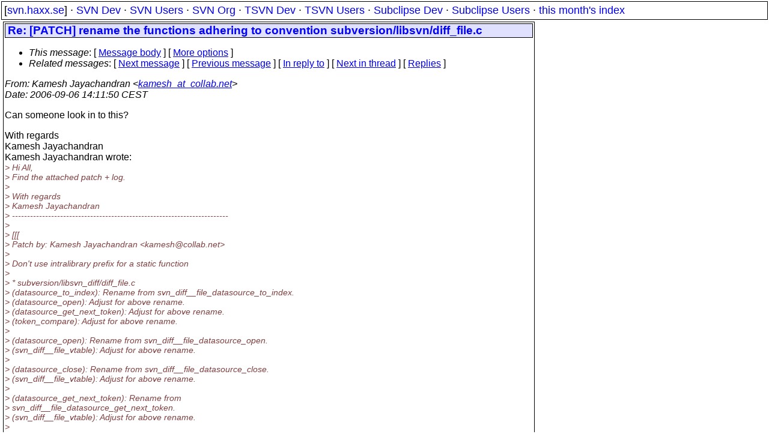

--- FILE ---
content_type: text/html
request_url: https://svn.haxx.se/dev/archive-2006-09/0098.shtml
body_size: 5207
content:
<!DOCTYPE HTML PUBLIC "-//W3C//DTD HTML 4.01 Transitional//EN" "http://www.w3.org/TR/html4/loose.dtd">
<html lang="en">
<head>
<title>Subversion Dev: Re: [PATCH] rename the functions adhering to convention subversion/libsvn/diff_file.c</title>
<link rel="STYLESHEET" type="text/css" href="/svn.css">
</head>
<body>
<div class="topmenu">
[<a href="/">svn.haxx.se</a>] &middot;
<a href="/dev/">SVN Dev</a> &middot;
<a href="/users/">SVN Users</a> &middot;
<a href="/org/">SVN Org</a> &middot;
<a href="/tsvn/">TSVN Dev</a> &middot;
<a href="/tsvnusers/">TSVN Users</a> &middot;
<a href="/subdev/">Subclipse Dev</a> &middot;
<a href="/subusers/">Subclipse Users</a> &middot;
<a href="./">this month's index</a>
</div>
<table><tr valign="top"><td>
<div class="box">


<div class="head">
<h1>Re: [PATCH] rename the functions adhering to convention subversion/libsvn/diff_file.c</h1>
<!-- received="Wed Sep  6 14:13:44 2006" -->
<!-- isoreceived="20060906121344" -->
<!-- sent="Wed, 06 Sep 2006 17:41:50 +0530" -->
<!-- isosent="20060906121150" -->
<!-- name="Kamesh Jayachandran" -->
<!-- email="kamesh_at_collab.net" -->
<!-- subject="Re: [PATCH] rename the functions adhering to convention subversion/libsvn/diff_file.c" -->
<!-- id="44FEBB06.9060609@collab.net" -->
<!-- charset="ISO-8859-1" -->
<!-- inreplyto="44F801CA.6040303&#64;collab.net" -->
<!-- expires="-1" -->
<map id="navbar" name="navbar">
<ul class="links">
<li>
<dfn>This message</dfn>:
[ <a href="#start" name="options1" id="options1" tabindex="1">Message body</a> ]
 [ <a href="#options2">More options</a> ]
</li>
<li>
<dfn>Related messages</dfn>:
<!-- unext="start" -->
[ <a href="0099.shtml" title="Kamesh Jayachandran: &quot;Re: [PATCH] [merge-tracking] Code clarity fix&quot;">Next message</a> ]
[ <a href="0097.shtml" title="Erik Huelsmann: &quot;Re: svn: Checksum mismatch&quot;">Previous message</a> ]
[ <a href="0014.shtml" title="Kamesh Jayachandran: &quot;[PATCH] rename the functions adhering to convention subversion/libsvn/diff_file.c&quot;">In reply to</a> ]
<!-- unextthread="start" -->
[ <a href="0119.shtml" title="Garrett Rooney: &quot;Re: [PATCH] rename the functions adhering to convention subversion/libsvn/diff_file.c&quot;">Next in thread</a> ]
 [ <a href="#replies">Replies</a> ]
<!-- ureply="end" -->
</li>
</ul>
</map>
</div>
<!-- body="start" -->
<div class="mail">
<address class="headers">
<span id="from">
<dfn>From</dfn>: Kamesh Jayachandran &lt;<a href="mailto:kamesh_at_collab.net?Subject=Re:%20[PATCH]%20rename%20the%20functions%20adhering%20to%20convention%20subversion/libsvn/diff_file.c">kamesh_at_collab.net</a>&gt;
</span><br />
<span id="date"><dfn>Date</dfn>: 2006-09-06 14:11:50 CEST</span><br />
</address>
<p>
Can someone look in to this?
<br />
<p>With regards
<br />
Kamesh Jayachandran
<br />
Kamesh Jayachandran wrote:
<br />
<em class="quotelev1">&gt; Hi All,
</em><br />
<em class="quotelev1">&gt; Find the attached patch + log.
</em><br />
<em class="quotelev1">&gt;
</em><br />
<em class="quotelev1">&gt; With regards
</em><br />
<em class="quotelev1">&gt; Kamesh Jayachandran
</em><br />
<em class="quotelev1">&gt; ------------------------------------------------------------------------
</em><br />
<em class="quotelev1">&gt;
</em><br />
<em class="quotelev1">&gt; [[[
</em><br />
<em class="quotelev1">&gt; Patch by: Kamesh Jayachandran &lt;kamesh&#64;collab&#46;<!--nospam-->net&gt;
</em><br />
<em class="quotelev1">&gt;
</em><br />
<em class="quotelev1">&gt; Don't use intralibrary prefix for a static function
</em><br />
<em class="quotelev1">&gt;
</em><br />
<em class="quotelev1">&gt; * subversion/libsvn_diff/diff_file.c
</em><br />
<em class="quotelev1">&gt;   (datasource_to_index): Rename from svn_diff__file_datasource_to_index.
</em><br />
<em class="quotelev1">&gt;   (datasource_open): Adjust for above rename.
</em><br />
<em class="quotelev1">&gt;   (datasource_get_next_token): Adjust for above rename.
</em><br />
<em class="quotelev1">&gt;   (token_compare): Adjust for above rename.
</em><br />
<em class="quotelev1">&gt;
</em><br />
<em class="quotelev1">&gt;   (datasource_open): Rename from svn_diff__file_datasource_open.
</em><br />
<em class="quotelev1">&gt;   (svn_diff__file_vtable): Adjust for above rename.
</em><br />
<em class="quotelev1">&gt;
</em><br />
<em class="quotelev1">&gt;   (datasource_close): Rename from svn_diff__file_datasource_close.
</em><br />
<em class="quotelev1">&gt;   (svn_diff__file_vtable): Adjust for above rename.
</em><br />
<em class="quotelev1">&gt;
</em><br />
<em class="quotelev1">&gt;   (datasource_get_next_token): Rename from 
</em><br />
<em class="quotelev1">&gt;                                svn_diff__file_datasource_get_next_token.
</em><br />
<em class="quotelev1">&gt;   (svn_diff__file_vtable): Adjust for above rename.
</em><br />
<em class="quotelev1">&gt;
</em><br />
<em class="quotelev1">&gt;   (token_compare): Rename from svn_diff__file_token_compare.
</em><br />
<em class="quotelev1">&gt;   (svn_diff__file_vtable): Adjust for above rename.
</em><br />
<em class="quotelev1">&gt;
</em><br />
<em class="quotelev1">&gt;   (token_discard): Rename from svn_diff__file_token_discard.
</em><br />
<em class="quotelev1">&gt;   (svn_diff__file_vtable): Adjust for above rename.
</em><br />
<em class="quotelev1">&gt;
</em><br />
<em class="quotelev1">&gt;   (token_discard_all): Rename from svn_diff__file_token_discard_all.
</em><br />
<em class="quotelev1">&gt;   (svn_diff__file_vtable): Adjust for above rename.
</em><br />
<em class="quotelev1">&gt;
</em><br />
<em class="quotelev1">&gt;   (output_unified_line): Rename from svn_diff__file_output_unified_line.
</em><br />
<em class="quotelev1">&gt;   (output_unified_flush_hunk): Adjust for above rename.
</em><br />
<em class="quotelev1">&gt;   (output_unified_diff_modified): Adjust for above rename.
</em><br />
<em class="quotelev1">&gt;
</em><br />
<em class="quotelev1">&gt;   (output_unified_flush_hunk): Rename from 
</em><br />
<em class="quotelev1">&gt;                                svn_diff__file_output_unified_flush_hunk.
</em><br />
<em class="quotelev1">&gt;   (output_unified_diff_modified): Adjust for above rename.
</em><br />
<em class="quotelev1">&gt;   (svn_diff_file_output_unified2): Adjust for above rename.
</em><br />
<em class="quotelev1">&gt;
</em><br />
<em class="quotelev1">&gt;   (output_unified_diff_modified): Rename from output_unified_diff_modified.
</em><br />
<em class="quotelev1">&gt;   (svn_diff__file_output_unified_vtable): Adjust for above rename.
</em><br />
<em class="quotelev1">&gt;
</em><br />
<em class="quotelev1">&gt;   (output_unified_default_hdr): Rename from 
</em><br />
<em class="quotelev1">&gt;                                 svn_diff__file_output_unified_default_hdr.
</em><br />
<em class="quotelev1">&gt;   (svn_diff_file_output_unified2): Adjust for above rename.
</em><br />
<em class="quotelev1">&gt;
</em><br />
<em class="quotelev1">&gt;   (output_line): Rename from svn_diff3__file_output_line.
</em><br />
<em class="quotelev1">&gt;   (output_hunk): Adjust for above rename.
</em><br />
<em class="quotelev1">&gt;
</em><br />
<em class="quotelev1">&gt;   (output_hunk): Rename from svn_diff3__file_output_hunk.
</em><br />
<em class="quotelev1">&gt;   (output_common): Adjust for above rename.
</em><br />
<em class="quotelev1">&gt;   (output_diff_modified): Adjust for above rename.
</em><br />
<em class="quotelev1">&gt;   (output_diff_latest): Adjust for above rename.
</em><br />
<em class="quotelev1">&gt;   (output_conflict): Adjust for above rename.
</em><br />
<em class="quotelev1">&gt;
</em><br />
<em class="quotelev1">&gt;   (output_common): Rename from svn_diff3__file_output_common.
</em><br />
<em class="quotelev1">&gt;   (svn_diff3__file_output_vtable): Adjust for above rename.
</em><br />
<em class="quotelev1">&gt;
</em><br />
<em class="quotelev1">&gt;   (output_diff_modified): Rename from svn_diff3__file_output_diff_modified.
</em><br />
<em class="quotelev1">&gt;   (svn_diff3__file_output_vtable): Adjust for above rename.
</em><br />
<em class="quotelev1">&gt;
</em><br />
<em class="quotelev1">&gt;   (output_diff_latest): Rename from svn_diff3__file_output_diff_latest.
</em><br />
<em class="quotelev1">&gt;   (svn_diff3__file_output_vtable): Adjust for above rename.
</em><br />
<em class="quotelev1">&gt;
</em><br />
<em class="quotelev1">&gt;   (output_conflict): Rename from svn_diff3__file_output_conflict.
</em><br />
<em class="quotelev1">&gt;   (svn_diff3__file_output_vtable): Adjust for above rename.
</em><br />
<em class="quotelev1">&gt; ]]]
</em><br />
<em class="quotelev1">&gt;   
</em><br />
<em class="quotelev1">&gt; ------------------------------------------------------------------------
</em><br />
<em class="quotelev1">&gt;
</em><br />
<em class="quotelev1">&gt; Index: subversion/libsvn_diff/diff_file.c
</em><br />
<em class="quotelev1">&gt; ===================================================================
</em><br />
<em class="quotelev1">&gt; --- subversion/libsvn_diff/diff_file.c	(revision 21330)
</em><br />
<em class="quotelev1">&gt; +++ subversion/libsvn_diff/diff_file.c	(working copy)
</em><br />
<em class="quotelev1">&gt; &#64;&#64; -104,7 +104,7 &#64;&#64;
</em><br />
<em class="quotelev1">&gt;  }
</em><br />
<em class="quotelev1">&gt;        
</em><br />
<em class="quotelev1">&gt;  static int
</em><br />
<em class="quotelev1">&gt; -svn_diff__file_datasource_to_index(svn_diff_datasource_e datasource)
</em><br />
<em class="quotelev1">&gt; +datasource_to_index(svn_diff_datasource_e datasource)
</em><br />
<em class="quotelev1">&gt;  {
</em><br />
<em class="quotelev1">&gt;    switch (datasource)
</em><br />
<em class="quotelev1">&gt;      {
</em><br />
<em class="quotelev1">&gt; &#64;&#64; -218,8 +218,7 &#64;&#64;
</em><br />
<em class="quotelev1">&gt;  
</em><br />
<em class="quotelev1">&gt;  /* Implements svn_diff_fns_t::datasource_open */
</em><br />
<em class="quotelev1">&gt;  static svn_error_t *
</em><br />
<em class="quotelev1">&gt; -svn_diff__file_datasource_open(void *baton,
</em><br />
<em class="quotelev1">&gt; -                               svn_diff_datasource_e datasource)
</em><br />
<em class="quotelev1">&gt; +datasource_open(void *baton, svn_diff_datasource_e datasource)
</em><br />
<em class="quotelev1">&gt;  {
</em><br />
<em class="quotelev1">&gt;    svn_diff__file_baton_t *file_baton = baton;
</em><br />
<em class="quotelev1">&gt;    int idx;
</em><br />
<em class="quotelev1">&gt; &#64;&#64; -228,7 +227,7 &#64;&#64;
</em><br />
<em class="quotelev1">&gt;    char *curp;
</em><br />
<em class="quotelev1">&gt;    char *endp;
</em><br />
<em class="quotelev1">&gt;  
</em><br />
<em class="quotelev1">&gt; -  idx = svn_diff__file_datasource_to_index(datasource);
</em><br />
<em class="quotelev1">&gt; +  idx = datasource_to_index(datasource);
</em><br />
<em class="quotelev1">&gt;  
</em><br />
<em class="quotelev1">&gt;    SVN_ERR(svn_io_file_open(&amp;file_baton-&gt;file[idx], file_baton-&gt;path[idx],
</em><br />
<em class="quotelev1">&gt;                             APR_READ, APR_OS_DEFAULT, file_baton-&gt;pool));
</em><br />
<em class="quotelev1">&gt; &#64;&#64; -257,8 +256,7 &#64;&#64;
</em><br />
<em class="quotelev1">&gt;  
</em><br />
<em class="quotelev1">&gt;  /* Implements svn_diff_fns_t::datasource_close */
</em><br />
<em class="quotelev1">&gt;  static svn_error_t *
</em><br />
<em class="quotelev1">&gt; -svn_diff__file_datasource_close(void *baton,
</em><br />
<em class="quotelev1">&gt; -                                svn_diff_datasource_e datasource)
</em><br />
<em class="quotelev1">&gt; +datasource_close(void *baton, svn_diff_datasource_e datasource)
</em><br />
<em class="quotelev1">&gt;  {
</em><br />
<em class="quotelev1">&gt;    /* Do nothing.  The compare_token function needs previous datasources
</em><br />
<em class="quotelev1">&gt;     * to stay available until all datasources are processed.
</em><br />
<em class="quotelev1">&gt; &#64;&#64; -387,9 +385,8 &#64;&#64;
</em><br />
<em class="quotelev1">&gt;  
</em><br />
<em class="quotelev1">&gt;  /* Implements svn_diff_fns_t::datasource_get_next_token */
</em><br />
<em class="quotelev1">&gt;  static svn_error_t *
</em><br />
<em class="quotelev1">&gt; -svn_diff__file_datasource_get_next_token(apr_uint32_t *hash, void **token,
</em><br />
<em class="quotelev1">&gt; -                                         void *baton,
</em><br />
<em class="quotelev1">&gt; -                                         svn_diff_datasource_e datasource)
</em><br />
<em class="quotelev1">&gt; +datasource_get_next_token(apr_uint32_t *hash, void **token, void *baton,
</em><br />
<em class="quotelev1">&gt; +                          svn_diff_datasource_e datasource)
</em><br />
<em class="quotelev1">&gt;  {
</em><br />
<em class="quotelev1">&gt;    svn_diff__file_baton_t *file_baton = baton;
</em><br />
<em class="quotelev1">&gt;    svn_diff__file_token_t *file_token;
</em><br />
<em class="quotelev1">&gt; &#64;&#64; -405,7 +402,7 &#64;&#64;
</em><br />
<em class="quotelev1">&gt;  
</em><br />
<em class="quotelev1">&gt;    *token = NULL;
</em><br />
<em class="quotelev1">&gt;  
</em><br />
<em class="quotelev1">&gt; -  idx = svn_diff__file_datasource_to_index(datasource);
</em><br />
<em class="quotelev1">&gt; +  idx = datasource_to_index(datasource);
</em><br />
<em class="quotelev1">&gt;  
</em><br />
<em class="quotelev1">&gt;    curp = file_baton-&gt;curp[idx];
</em><br />
<em class="quotelev1">&gt;    endp = file_baton-&gt;endp[idx];
</em><br />
<em class="quotelev1">&gt; &#64;&#64; -512,10 +509,7 &#64;&#64;
</em><br />
<em class="quotelev1">&gt;  
</em><br />
<em class="quotelev1">&gt;  /* Implements svn_diff_fns_t::token_compare */
</em><br />
<em class="quotelev1">&gt;  static svn_error_t *
</em><br />
<em class="quotelev1">&gt; -svn_diff__file_token_compare(void *baton,
</em><br />
<em class="quotelev1">&gt; -                             void *token1,
</em><br />
<em class="quotelev1">&gt; -                             void *token2,
</em><br />
<em class="quotelev1">&gt; -                             int *compare)
</em><br />
<em class="quotelev1">&gt; +token_compare(void *baton, void *token1, void *token2, int *compare)
</em><br />
<em class="quotelev1">&gt;  {
</em><br />
<em class="quotelev1">&gt;    svn_diff__file_baton_t *file_baton = baton;
</em><br />
<em class="quotelev1">&gt;    svn_diff__file_token_t *file_token[2];
</em><br />
<em class="quotelev1">&gt; &#64;&#64; -554,7 +548,7 &#64;&#64;
</em><br />
<em class="quotelev1">&gt;  
</em><br />
<em class="quotelev1">&gt;    for (i = 0; i &lt; 2; ++i)
</em><br />
<em class="quotelev1">&gt;      {
</em><br />
<em class="quotelev1">&gt; -      idx[i] = svn_diff__file_datasource_to_index(file_token[i]-&gt;datasource);
</em><br />
<em class="quotelev1">&gt; +      idx[i] = datasource_to_index(file_token[i]-&gt;datasource);
</em><br />
<em class="quotelev1">&gt;        offset[i] = file_token[i]-&gt;offset;
</em><br />
<em class="quotelev1">&gt;        chunk[i] = file_baton-&gt;chunk[idx[i]];
</em><br />
<em class="quotelev1">&gt;        state[i] = state_normal;
</em><br />
<em class="quotelev1">&gt; &#64;&#64; -633,8 +627,7 &#64;&#64;
</em><br />
<em class="quotelev1">&gt;  
</em><br />
<em class="quotelev1">&gt;  /* Implements svn_diff_fns_t::token_discard */
</em><br />
<em class="quotelev1">&gt;  static void
</em><br />
<em class="quotelev1">&gt; -svn_diff__file_token_discard(void *baton,
</em><br />
<em class="quotelev1">&gt; -                             void *token)
</em><br />
<em class="quotelev1">&gt; +token_discard(void *baton, void *token)
</em><br />
<em class="quotelev1">&gt;  {
</em><br />
<em class="quotelev1">&gt;    svn_diff__file_baton_t *file_baton = baton;
</em><br />
<em class="quotelev1">&gt;    svn_diff__file_token_t *file_token = token;
</em><br />
<em class="quotelev1">&gt; &#64;&#64; -646,7 +639,7 &#64;&#64;
</em><br />
<em class="quotelev1">&gt;  
</em><br />
<em class="quotelev1">&gt;  /* Implements svn_diff_fns_t::token_discard_all */
</em><br />
<em class="quotelev1">&gt;  static void
</em><br />
<em class="quotelev1">&gt; -svn_diff__file_token_discard_all(void *baton)
</em><br />
<em class="quotelev1">&gt; +token_discard_all(void *baton)
</em><br />
<em class="quotelev1">&gt;  {
</em><br />
<em class="quotelev1">&gt;    svn_diff__file_baton_t *file_baton = baton;
</em><br />
<em class="quotelev1">&gt;  
</em><br />
<em class="quotelev1">&gt; &#64;&#64; -657,12 +650,12 &#64;&#64;
</em><br />
<em class="quotelev1">&gt;  
</em><br />
<em class="quotelev1">&gt;  static const svn_diff_fns_t svn_diff__file_vtable =
</em><br />
<em class="quotelev1">&gt;  {
</em><br />
<em class="quotelev1">&gt; -  svn_diff__file_datasource_open,
</em><br />
<em class="quotelev1">&gt; -  svn_diff__file_datasource_close,
</em><br />
<em class="quotelev1">&gt; -  svn_diff__file_datasource_get_next_token,
</em><br />
<em class="quotelev1">&gt; -  svn_diff__file_token_compare,
</em><br />
<em class="quotelev1">&gt; -  svn_diff__file_token_discard,
</em><br />
<em class="quotelev1">&gt; -  svn_diff__file_token_discard_all
</em><br />
<em class="quotelev1">&gt; +  datasource_open,
</em><br />
<em class="quotelev1">&gt; +  datasource_close,
</em><br />
<em class="quotelev1">&gt; +  datasource_get_next_token,
</em><br />
<em class="quotelev1">&gt; +  token_compare,
</em><br />
<em class="quotelev1">&gt; +  token_discard,
</em><br />
<em class="quotelev1">&gt; +  token_discard_all
</em><br />
<em class="quotelev1">&gt;  };
</em><br />
<em class="quotelev1">&gt;  
</em><br />
<em class="quotelev1">&gt;  /* Id for the --ignore-eol-style option, which doesn't have a short name. */
</em><br />
<em class="quotelev1">&gt; &#64;&#64; -882,9 +875,8 &#64;&#64;
</em><br />
<em class="quotelev1">&gt;  
</em><br />
<em class="quotelev1">&gt;  
</em><br />
<em class="quotelev1">&gt;  static svn_error_t *
</em><br />
<em class="quotelev1">&gt; -svn_diff__file_output_unified_line(svn_diff__file_output_baton_t *baton,
</em><br />
<em class="quotelev1">&gt; -                                   svn_diff__file_output_unified_type_e type,
</em><br />
<em class="quotelev1">&gt; -                                   int idx)
</em><br />
<em class="quotelev1">&gt; +output_unified_line(svn_diff__file_output_baton_t *baton,
</em><br />
<em class="quotelev1">&gt; +                    svn_diff__file_output_unified_type_e type, int idx)
</em><br />
<em class="quotelev1">&gt;  {
</em><br />
<em class="quotelev1">&gt;    char *curp;
</em><br />
<em class="quotelev1">&gt;    char *eol;
</em><br />
<em class="quotelev1">&gt; &#64;&#64; -1029,7 +1021,7 &#64;&#64;
</em><br />
<em class="quotelev1">&gt;  }
</em><br />
<em class="quotelev1">&gt;  
</em><br />
<em class="quotelev1">&gt;  static svn_error_t *
</em><br />
<em class="quotelev1">&gt; -svn_diff__file_output_unified_flush_hunk(svn_diff__file_output_baton_t *baton)
</em><br />
<em class="quotelev1">&gt; +output_unified_flush_hunk(svn_diff__file_output_baton_t *baton)
</em><br />
<em class="quotelev1">&gt;  {
</em><br />
<em class="quotelev1">&gt;    apr_off_t target_line;
</em><br />
<em class="quotelev1">&gt;    apr_size_t hunk_len;
</em><br />
<em class="quotelev1">&gt; &#64;&#64; -1047,7 +1039,7 &#64;&#64;
</em><br />
<em class="quotelev1">&gt;    /* Add trailing context to the hunk */
</em><br />
<em class="quotelev1">&gt;    while (baton-&gt;current_line[0] &lt; target_line)
</em><br />
<em class="quotelev1">&gt;      {
</em><br />
<em class="quotelev1">&gt; -      SVN_ERR(svn_diff__file_output_unified_line
</em><br />
<em class="quotelev1">&gt; +      SVN_ERR(output_unified_line
</em><br />
<em class="quotelev1">&gt;                (baton, svn_diff__file_output_unified_context, 0));
</em><br />
<em class="quotelev1">&gt;      }
</em><br />
<em class="quotelev1">&gt;  
</em><br />
<em class="quotelev1">&gt; &#64;&#64; -1106,7 +1098,7 &#64;&#64;
</em><br />
<em class="quotelev1">&gt;  }
</em><br />
<em class="quotelev1">&gt;  
</em><br />
<em class="quotelev1">&gt;  static svn_error_t *
</em><br />
<em class="quotelev1">&gt; -svn_diff__file_output_unified_diff_modified(void *baton,
</em><br />
<em class="quotelev1">&gt; +output_unified_diff_modified(void *baton,
</em><br />
<em class="quotelev1">&gt;    apr_off_t original_start, apr_off_t original_length,
</em><br />
<em class="quotelev1">&gt;    apr_off_t modified_start, apr_off_t modified_length,
</em><br />
<em class="quotelev1">&gt;    apr_off_t latest_start, apr_off_t latest_length)
</em><br />
<em class="quotelev1">&gt; &#64;&#64; -1128,7 +1120,7 &#64;&#64;
</em><br />
<em class="quotelev1">&gt;            + SVN_DIFF__UNIFIED_CONTEXT_SIZE &lt; target_line[0]
</em><br />
<em class="quotelev1">&gt;            || output_baton-&gt;hunk_length[0] == 0))
</em><br />
<em class="quotelev1">&gt;      {
</em><br />
<em class="quotelev1">&gt; -      SVN_ERR(svn_diff__file_output_unified_flush_hunk(output_baton));
</em><br />
<em class="quotelev1">&gt; +      SVN_ERR(output_unified_flush_hunk(output_baton));
</em><br />
<em class="quotelev1">&gt;  
</em><br />
<em class="quotelev1">&gt;        output_baton-&gt;hunk_start[0] = target_line[0];
</em><br />
<em class="quotelev1">&gt;        output_baton-&gt;hunk_start[1] = target_line[1] + target_line[0]
</em><br />
<em class="quotelev1">&gt; &#64;&#64; -1138,24 +1130,23 &#64;&#64;
</em><br />
<em class="quotelev1">&gt;           display */
</em><br />
<em class="quotelev1">&gt;        while (output_baton-&gt;current_line[0] &lt; target_line[0])
</em><br />
<em class="quotelev1">&gt;          {
</em><br />
<em class="quotelev1">&gt; -          SVN_ERR(svn_diff__file_output_unified_line
</em><br />
<em class="quotelev1">&gt; -                  (output_baton,
</em><br />
<em class="quotelev1">&gt; -                   svn_diff__file_output_unified_skip, 0));
</em><br />
<em class="quotelev1">&gt; +          SVN_ERR(output_unified_line(output_baton,
</em><br />
<em class="quotelev1">&gt; +                                      svn_diff__file_output_unified_skip, 0));
</em><br />
<em class="quotelev1">&gt;          }
</em><br />
<em class="quotelev1">&gt;      }
</em><br />
<em class="quotelev1">&gt;  
</em><br />
<em class="quotelev1">&gt;    /* Skip lines until we are at the start of the changed range */
</em><br />
<em class="quotelev1">&gt;    while (output_baton-&gt;current_line[1] &lt; target_line[1])
</em><br />
<em class="quotelev1">&gt;      {
</em><br />
<em class="quotelev1">&gt; -      SVN_ERR(svn_diff__file_output_unified_line
</em><br />
<em class="quotelev1">&gt; -              (output_baton, svn_diff__file_output_unified_skip, 1));
</em><br />
<em class="quotelev1">&gt; +      SVN_ERR(output_unified_line(output_baton, 
</em><br />
<em class="quotelev1">&gt; +                                  svn_diff__file_output_unified_skip, 1));
</em><br />
<em class="quotelev1">&gt;      }
</em><br />
<em class="quotelev1">&gt;  
</em><br />
<em class="quotelev1">&gt;    /* Output the context preceding the changed range */
</em><br />
<em class="quotelev1">&gt;    while (output_baton-&gt;current_line[0] &lt; original_start)
</em><br />
<em class="quotelev1">&gt;      {
</em><br />
<em class="quotelev1">&gt; -      SVN_ERR(svn_diff__file_output_unified_line
</em><br />
<em class="quotelev1">&gt; -              (output_baton, svn_diff__file_output_unified_context, 0));
</em><br />
<em class="quotelev1">&gt; +      SVN_ERR(output_unified_line(output_baton, 
</em><br />
<em class="quotelev1">&gt; +                                  svn_diff__file_output_unified_context, 0));
</em><br />
<em class="quotelev1">&gt;      }
</em><br />
<em class="quotelev1">&gt;  
</em><br />
<em class="quotelev1">&gt;    target_line[0] = original_start + original_length;
</em><br />
<em class="quotelev1">&gt; &#64;&#64; -1166,10 +1157,10 &#64;&#64;
</em><br />
<em class="quotelev1">&gt;      {
</em><br />
<em class="quotelev1">&gt;        while (output_baton-&gt;current_line[i] &lt; target_line[i])
</em><br />
<em class="quotelev1">&gt;          {
</em><br />
<em class="quotelev1">&gt; -          SVN_ERR(svn_diff__file_output_unified_line
</em><br />
<em class="quotelev1">&gt; -                  (output_baton, i == 0
</em><br />
<em class="quotelev1">&gt; -                   ? svn_diff__file_output_unified_delete
</em><br />
<em class="quotelev1">&gt; -                   : svn_diff__file_output_unified_insert, i));
</em><br />
<em class="quotelev1">&gt; +          SVN_ERR(output_unified_line
</em><br />
<em class="quotelev1">&gt; +                          (output_baton, 
</em><br />
<em class="quotelev1">&gt; +                           i == 0 ? svn_diff__file_output_unified_delete
</em><br />
<em class="quotelev1">&gt; +                                  : svn_diff__file_output_unified_insert, i));
</em><br />
<em class="quotelev1">&gt;          }
</em><br />
<em class="quotelev1">&gt;      }
</em><br />
<em class="quotelev1">&gt;  
</em><br />
<em class="quotelev1">&gt; &#64;&#64; -1178,9 +1169,8 &#64;&#64;
</em><br />
<em class="quotelev1">&gt;  
</em><br />
<em class="quotelev1">&gt;  /* Set *HEADER to a new string consisting of PATH, a tab, and PATH's mtime. */
</em><br />
<em class="quotelev1">&gt;  static svn_error_t *
</em><br />
<em class="quotelev1">&gt; -svn_diff__file_output_unified_default_hdr(const char **header,
</em><br />
<em class="quotelev1">&gt; -                                          const char *path,
</em><br />
<em class="quotelev1">&gt; -                                          apr_pool_t *pool)
</em><br />
<em class="quotelev1">&gt; +output_unified_default_hdr(const char **header, const char *path,
</em><br />
<em class="quotelev1">&gt; +                           apr_pool_t *pool)
</em><br />
<em class="quotelev1">&gt;  {
</em><br />
<em class="quotelev1">&gt;    apr_finfo_t file_info;
</em><br />
<em class="quotelev1">&gt;    apr_time_exp_t exploded_time;
</em><br />
<em class="quotelev1">&gt; &#64;&#64; -1201,7 +1191,7 &#64;&#64;
</em><br />
<em class="quotelev1">&gt;  static const svn_diff_output_fns_t svn_diff__file_output_unified_vtable =
</em><br />
<em class="quotelev1">&gt;  {
</em><br />
<em class="quotelev1">&gt;    NULL, /* output_common */
</em><br />
<em class="quotelev1">&gt; -  svn_diff__file_output_unified_diff_modified,
</em><br />
<em class="quotelev1">&gt; +  output_unified_diff_modified,
</em><br />
<em class="quotelev1">&gt;    NULL, /* output_diff_latest */
</em><br />
<em class="quotelev1">&gt;    NULL, /* output_diff_common */
</em><br />
<em class="quotelev1">&gt;    NULL  /* output_conflict */
</em><br />
<em class="quotelev1">&gt; &#64;&#64; -1245,13 +1235,13 &#64;&#64;
</em><br />
<em class="quotelev1">&gt;  
</em><br />
<em class="quotelev1">&gt;        if (original_header == NULL)
</em><br />
<em class="quotelev1">&gt;          {
</em><br />
<em class="quotelev1">&gt; -          SVN_ERR(svn_diff__file_output_unified_default_hdr
</em><br />
<em class="quotelev1">&gt; +          SVN_ERR(output_unified_default_hdr
</em><br />
<em class="quotelev1">&gt;                    (&amp;original_header, original_path, pool));
</em><br />
<em class="quotelev1">&gt;          }
</em><br />
<em class="quotelev1">&gt;  
</em><br />
<em class="quotelev1">&gt;        if (modified_header == NULL)
</em><br />
<em class="quotelev1">&gt;          {
</em><br />
<em class="quotelev1">&gt; -          SVN_ERR(svn_diff__file_output_unified_default_hdr
</em><br />
<em class="quotelev1">&gt; +          SVN_ERR(output_unified_default_hdr
</em><br />
<em class="quotelev1">&gt;                    (&amp;modified_header, modified_path, pool));
</em><br />
<em class="quotelev1">&gt;          }
</em><br />
<em class="quotelev1">&gt;  
</em><br />
<em class="quotelev1">&gt; &#64;&#64; -1262,7 +1252,7 &#64;&#64;
</em><br />
<em class="quotelev1">&gt;  
</em><br />
<em class="quotelev1">&gt;        SVN_ERR(svn_diff_output(diff, &amp;baton,
</em><br />
<em class="quotelev1">&gt;                                &amp;svn_diff__file_output_unified_vtable));
</em><br />
<em class="quotelev1">&gt; -      SVN_ERR(svn_diff__file_output_unified_flush_hunk(&amp;baton));
</em><br />
<em class="quotelev1">&gt; +      SVN_ERR(output_unified_flush_hunk(&amp;baton));
</em><br />
<em class="quotelev1">&gt;  
</em><br />
<em class="quotelev1">&gt;        for (i = 0; i &lt; 2; i++)
</em><br />
<em class="quotelev1">&gt;          {
</em><br />
<em class="quotelev1">&gt; &#64;&#64; -1323,9 +1313,8 &#64;&#64;
</em><br />
<em class="quotelev1">&gt;  
</em><br />
<em class="quotelev1">&gt;  
</em><br />
<em class="quotelev1">&gt;  static svn_error_t *
</em><br />
<em class="quotelev1">&gt; -svn_diff3__file_output_line(svn_diff3__file_output_baton_t *baton,
</em><br />
<em class="quotelev1">&gt; -                            svn_diff3__file_output_type_e type,
</em><br />
<em class="quotelev1">&gt; -                            int idx)
</em><br />
<em class="quotelev1">&gt; +output_line(svn_diff3__file_output_baton_t *baton,
</em><br />
<em class="quotelev1">&gt; +            svn_diff3__file_output_type_e type, int idx)
</em><br />
<em class="quotelev1">&gt;  {
</em><br />
<em class="quotelev1">&gt;    char *curp;
</em><br />
<em class="quotelev1">&gt;    char *endp;
</em><br />
<em class="quotelev1">&gt; &#64;&#64; -1365,82 +1354,75 &#64;&#64;
</em><br />
<em class="quotelev1">&gt;  }
</em><br />
<em class="quotelev1">&gt;  
</em><br />
<em class="quotelev1">&gt;  static svn_error_t *
</em><br />
<em class="quotelev1">&gt; -svn_diff3__file_output_hunk(void *baton,
</em><br />
<em class="quotelev1">&gt; -  int idx,
</em><br />
<em class="quotelev1">&gt; -  apr_off_t target_line, apr_off_t target_length)
</em><br />
<em class="quotelev1">&gt; +output_hunk(void *baton, int idx, apr_off_t target_line, 
</em><br />
<em class="quotelev1">&gt; +            apr_off_t target_length)
</em><br />
<em class="quotelev1">&gt;  {
</em><br />
<em class="quotelev1">&gt;    svn_diff3__file_output_baton_t *output_baton = baton;
</em><br />
<em class="quotelev1">&gt;  
</em><br />
<em class="quotelev1">&gt;    /* Skip lines until we are at the start of the changed range */
</em><br />
<em class="quotelev1">&gt;    while (output_baton-&gt;current_line[idx] &lt; target_line)
</em><br />
<em class="quotelev1">&gt;      {
</em><br />
<em class="quotelev1">&gt; -      SVN_ERR(svn_diff3__file_output_line(output_baton,
</em><br />
<em class="quotelev1">&gt; -                                          svn_diff3__file_output_skip, idx));
</em><br />
<em class="quotelev1">&gt; +      SVN_ERR(output_line(output_baton, svn_diff3__file_output_skip, idx));
</em><br />
<em class="quotelev1">&gt;      }
</em><br />
<em class="quotelev1">&gt;  
</em><br />
<em class="quotelev1">&gt;    target_line += target_length;
</em><br />
<em class="quotelev1">&gt;  
</em><br />
<em class="quotelev1">&gt;    while (output_baton-&gt;current_line[idx] &lt; target_line)
</em><br />
<em class="quotelev1">&gt;      {
</em><br />
<em class="quotelev1">&gt; -      SVN_ERR(svn_diff3__file_output_line(output_baton,
</em><br />
<em class="quotelev1">&gt; -                                          svn_diff3__file_output_normal, idx));
</em><br />
<em class="quotelev1">&gt; +      SVN_ERR(output_line(output_baton, svn_diff3__file_output_normal, idx));
</em><br />
<em class="quotelev1">&gt;      }
</em><br />
<em class="quotelev1">&gt;  
</em><br />
<em class="quotelev1">&gt;    return SVN_NO_ERROR;
</em><br />
<em class="quotelev1">&gt;  }
</em><br />
<em class="quotelev1">&gt;  
</em><br />
<em class="quotelev1">&gt;  static svn_error_t *
</em><br />
<em class="quotelev1">&gt; -svn_diff3__file_output_common(void *baton,
</em><br />
<em class="quotelev1">&gt; -  apr_off_t original_start, apr_off_t original_length,
</em><br />
<em class="quotelev1">&gt; -  apr_off_t modified_start, apr_off_t modified_length,
</em><br />
<em class="quotelev1">&gt; -  apr_off_t latest_start, apr_off_t latest_length)
</em><br />
<em class="quotelev1">&gt; +output_common(void *baton, apr_off_t original_start, apr_off_t original_length,
</em><br />
<em class="quotelev1">&gt; +              apr_off_t modified_start, apr_off_t modified_length, 
</em><br />
<em class="quotelev1">&gt; +              apr_off_t latest_start, apr_off_t latest_length)
</em><br />
<em class="quotelev1">&gt;  {
</em><br />
<em class="quotelev1">&gt; -  return svn_diff3__file_output_hunk(baton, 1,
</em><br />
<em class="quotelev1">&gt; -                                     modified_start, modified_length);
</em><br />
<em class="quotelev1">&gt; +  return output_hunk(baton, 1, modified_start, modified_length);
</em><br />
<em class="quotelev1">&gt;  }
</em><br />
<em class="quotelev1">&gt;  
</em><br />
<em class="quotelev1">&gt;  static svn_error_t *
</em><br />
<em class="quotelev1">&gt; -svn_diff3__file_output_diff_modified(void *baton,
</em><br />
<em class="quotelev1">&gt; -  apr_off_t original_start, apr_off_t original_length,
</em><br />
<em class="quotelev1">&gt; -  apr_off_t modified_start, apr_off_t modified_length,
</em><br />
<em class="quotelev1">&gt; -  apr_off_t latest_start, apr_off_t latest_length)
</em><br />
<em class="quotelev1">&gt; +output_diff_modified(void *baton,
</em><br />
<em class="quotelev1">&gt; +                     apr_off_t original_start, apr_off_t original_length,
</em><br />
<em class="quotelev1">&gt; +                     apr_off_t modified_start, apr_off_t modified_length,
</em><br />
<em class="quotelev1">&gt; +                     apr_off_t latest_start, apr_off_t latest_length)
</em><br />
<em class="quotelev1">&gt;  {
</em><br />
<em class="quotelev1">&gt; -  return svn_diff3__file_output_hunk(baton, 1,
</em><br />
<em class="quotelev1">&gt; -                                     modified_start, modified_length);
</em><br />
<em class="quotelev1">&gt; +  return output_hunk(baton, 1, modified_start, modified_length);
</em><br />
<em class="quotelev1">&gt;  }
</em><br />
<em class="quotelev1">&gt;  
</em><br />
<em class="quotelev1">&gt;  static svn_error_t *
</em><br />
<em class="quotelev1">&gt; -svn_diff3__file_output_diff_latest(void *baton,
</em><br />
<em class="quotelev1">&gt; -  apr_off_t original_start, apr_off_t original_length,
</em><br />
<em class="quotelev1">&gt; -  apr_off_t modified_start, apr_off_t modified_length,
</em><br />
<em class="quotelev1">&gt; -  apr_off_t latest_start, apr_off_t latest_length)
</em><br />
<em class="quotelev1">&gt; +output_diff_latest(void *baton,
</em><br />
<em class="quotelev1">&gt; +                   apr_off_t original_start, apr_off_t original_length,
</em><br />
<em class="quotelev1">&gt; +                   apr_off_t modified_start, apr_off_t modified_length,
</em><br />
<em class="quotelev1">&gt; +                   apr_off_t latest_start, apr_off_t latest_length)
</em><br />
<em class="quotelev1">&gt;  {
</em><br />
<em class="quotelev1">&gt; -  return svn_diff3__file_output_hunk(baton, 2,
</em><br />
<em class="quotelev1">&gt; -                                     latest_start, latest_length);
</em><br />
<em class="quotelev1">&gt; +  return output_hunk(baton, 2, latest_start, latest_length);
</em><br />
<em class="quotelev1">&gt;  }
</em><br />
<em class="quotelev1">&gt;  
</em><br />
<em class="quotelev1">&gt;  static svn_error_t *
</em><br />
<em class="quotelev1">&gt; -svn_diff3__file_output_conflict(void *baton,
</em><br />
<em class="quotelev1">&gt; -  apr_off_t original_start, apr_off_t original_length,
</em><br />
<em class="quotelev1">&gt; -  apr_off_t modified_start, apr_off_t modified_length,
</em><br />
<em class="quotelev1">&gt; -  apr_off_t latest_start, apr_off_t latest_length,
</em><br />
<em class="quotelev1">&gt; -  svn_diff_t *diff);
</em><br />
<em class="quotelev1">&gt; +output_conflict(void *baton,
</em><br />
<em class="quotelev1">&gt; +                apr_off_t original_start, apr_off_t original_length,
</em><br />
<em class="quotelev1">&gt; +                apr_off_t modified_start, apr_off_t modified_length,
</em><br />
<em class="quotelev1">&gt; +                apr_off_t latest_start, apr_off_t latest_length,
</em><br />
<em class="quotelev1">&gt; +                svn_diff_t *diff);
</em><br />
<em class="quotelev1">&gt;  
</em><br />
<em class="quotelev1">&gt;  static const svn_diff_output_fns_t svn_diff3__file_output_vtable =
</em><br />
<em class="quotelev1">&gt;  {
</em><br />
<em class="quotelev1">&gt; -  svn_diff3__file_output_common,
</em><br />
<em class="quotelev1">&gt; -  svn_diff3__file_output_diff_modified,
</em><br />
<em class="quotelev1">&gt; -  svn_diff3__file_output_diff_latest,
</em><br />
<em class="quotelev1">&gt; -  svn_diff3__file_output_diff_modified, /* output_diff_common */
</em><br />
<em class="quotelev1">&gt; -  svn_diff3__file_output_conflict
</em><br />
<em class="quotelev1">&gt; +  output_common,
</em><br />
<em class="quotelev1">&gt; +  output_diff_modified,
</em><br />
<em class="quotelev1">&gt; +  output_diff_latest,
</em><br />
<em class="quotelev1">&gt; +  output_diff_modified, /* output_diff_common */
</em><br />
<em class="quotelev1">&gt; +  output_conflict
</em><br />
<em class="quotelev1">&gt;  };
</em><br />
<em class="quotelev1">&gt;  
</em><br />
<em class="quotelev1">&gt;  static svn_error_t *
</em><br />
<em class="quotelev1">&gt; -svn_diff3__file_output_conflict(void *baton,
</em><br />
<em class="quotelev1">&gt; -  apr_off_t original_start, apr_off_t original_length,
</em><br />
<em class="quotelev1">&gt; -  apr_off_t modified_start, apr_off_t modified_length,
</em><br />
<em class="quotelev1">&gt; -  apr_off_t latest_start, apr_off_t latest_length,
</em><br />
<em class="quotelev1">&gt; -  svn_diff_t *diff)
</em><br />
<em class="quotelev1">&gt; +output_conflict(void *baton,
</em><br />
<em class="quotelev1">&gt; +                apr_off_t original_start, apr_off_t original_length,
</em><br />
<em class="quotelev1">&gt; +                apr_off_t modified_start, apr_off_t modified_length,
</em><br />
<em class="quotelev1">&gt; +                apr_off_t latest_start, apr_off_t latest_length,
</em><br />
<em class="quotelev1">&gt; +                svn_diff_t *diff)
</em><br />
<em class="quotelev1">&gt;  {
</em><br />
<em class="quotelev1">&gt;    svn_diff3__file_output_baton_t *file_baton = baton;
</em><br />
<em class="quotelev1">&gt;    apr_size_t len;
</em><br />
<em class="quotelev1">&gt; &#64;&#64; -1456,8 +1438,7 &#64;&#64;
</em><br />
<em class="quotelev1">&gt;                             file_baton-&gt;conflict_modified,
</em><br />
<em class="quotelev1">&gt;                             &amp;len));
</em><br />
<em class="quotelev1">&gt;  
</em><br />
<em class="quotelev1">&gt; -  SVN_ERR(svn_diff3__file_output_hunk(baton, 1,
</em><br />
<em class="quotelev1">&gt; -                                      modified_start, modified_length));
</em><br />
<em class="quotelev1">&gt; +  SVN_ERR(output_hunk(baton, 1, modified_start, modified_length));
</em><br />
<em class="quotelev1">&gt;  
</em><br />
<em class="quotelev1">&gt;    if (file_baton-&gt;display_original_in_conflict)
</em><br />
<em class="quotelev1">&gt;      {
</em><br />
<em class="quotelev1">&gt; &#64;&#64; -1465,16 +1446,14 &#64;&#64;
</em><br />
<em class="quotelev1">&gt;        SVN_ERR(svn_stream_write(file_baton-&gt;output_stream,
</em><br />
<em class="quotelev1">&gt;                                 file_baton-&gt;conflict_original, &amp;len));
</em><br />
<em class="quotelev1">&gt;  
</em><br />
<em class="quotelev1">&gt; -      SVN_ERR(svn_diff3__file_output_hunk(baton, 0,
</em><br />
<em class="quotelev1">&gt; -                                          original_start, original_length));
</em><br />
<em class="quotelev1">&gt; +      SVN_ERR(output_hunk(baton, 0, original_start, original_length));
</em><br />
<em class="quotelev1">&gt;      }
</em><br />
<em class="quotelev1">&gt;  
</em><br />
<em class="quotelev1">&gt;    len = strlen(file_baton-&gt;conflict_separator);
</em><br />
<em class="quotelev1">&gt;    SVN_ERR(svn_stream_write(file_baton-&gt;output_stream,
</em><br />
<em class="quotelev1">&gt;                             file_baton-&gt;conflict_separator, &amp;len));
</em><br />
<em class="quotelev1">&gt;  
</em><br />
<em class="quotelev1">&gt; -  SVN_ERR(svn_diff3__file_output_hunk(baton, 2,
</em><br />
<em class="quotelev1">&gt; -                                      latest_start, latest_length));
</em><br />
<em class="quotelev1">&gt; +  SVN_ERR(output_hunk(baton, 2, latest_start, latest_length));
</em><br />
<em class="quotelev1">&gt;  
</em><br />
<em class="quotelev1">&gt;    len = strlen(file_baton-&gt;conflict_latest);
</em><br />
<em class="quotelev1">&gt;    SVN_ERR(svn_stream_write(file_baton-&gt;output_stream,
</em><br />
<em class="quotelev1">&gt;
</em><br />
<em class="quotelev1">&gt;   
</em><br />
<em class="quotelev1">&gt; ------------------------------------------------------------------------
</em><br />
<em class="quotelev1">&gt;
</em><br />
<em class="quotelev1">&gt; ---------------------------------------------------------------------
</em><br />
<em class="quotelev1">&gt; To unsubscribe, e-mail: dev-unsubscribe&#64;subversion&#46;<!--nospam-->tigris.org
</em><br />
<em class="quotelev1">&gt; For additional commands, e-mail: dev-help&#64;subversion&#46;<!--nospam-->tigris.org
</em><br />
<p>---------------------------------------------------------------------
<br />
To unsubscribe, e-mail: dev-unsubscribe&#64;subversion&#46;<!--nospam-->tigris.org
<br />
For additional commands, e-mail: dev-help&#64;subversion&#46;<!--nospam-->tigris.org
<br />
<span id="received"><dfn>Received on</dfn> Wed Sep  6 14:13:44 2006</span>
</div>
<!-- body="end" -->
<div class="foot">
<map id="navbarfoot" name="navbarfoot" title="Related messages">
<ul class="links">
<li><dfn>This message</dfn>: [ <a href="#start">Message body</a> ]</li>
<!-- lnext="start" -->
<li><dfn>Next message</dfn>: <a href="0099.shtml" title="Next message in the list">Kamesh Jayachandran: "Re: [PATCH] [merge-tracking] Code clarity fix"</a></li>
<li><dfn>Previous message</dfn>: <a href="0097.shtml" title="Previous message in the list">Erik Huelsmann: "Re: svn: Checksum mismatch"</a></li>
<li><dfn>In reply to</dfn>: <a href="0014.shtml" title="Message to which this message replies">Kamesh Jayachandran: "[PATCH] rename the functions adhering to convention subversion/libsvn/diff_file.c"</a></li>
<!-- lnextthread="start" -->
<li><dfn>Next in thread</dfn>: <a href="0119.shtml" title="Next message in this discussion thread">Garrett Rooney: "Re: [PATCH] rename the functions adhering to convention subversion/libsvn/diff_file.c"</a></li>
<li><a name="replies" id="replies"></a>
<dfn>Reply</dfn>: <a href="0119.shtml" title="Message sent in reply to this message">Garrett Rooney: "Re: [PATCH] rename the functions adhering to convention subversion/libsvn/diff_file.c"</a></li>
<!-- lreply="end" -->
</ul>
<ul class="links">
<li><a name="options2" id="options2"></a><dfn>Contemporary messages sorted</dfn>: [ <a href="date.shtml#98" title="Contemporary messages by date">By Date</a> ] [ <a href="index.shtml#98" title="Contemporary discussion threads">By Thread</a> ] [ <a href="subject.shtml#98" title="Contemporary messages by subject">By Subject</a> ] [ <a href="author.shtml#98" title="Contemporary messages by author">By Author</a> ] [ <a href="attachment.shtml" title="Contemporary messages by attachment">By messages with attachments</a> ]</li>
</ul>
</map>
</div>
<!-- trailer="footer" -->
</div>
</td><td>
</td></tr></table>
<p>
 This is an archived mail posted to the <a href="/dev/">Subversion Dev</a>
 mailing list.</p>
<p>This site is subject to the Apache <a href="https://privacy.apache.org/policies/privacy-policy-public.html">Privacy Policy</a> and the Apache <a href="https://www.apache.org/foundation/public-archives.html">Public Forum Archive Policy</a>.



